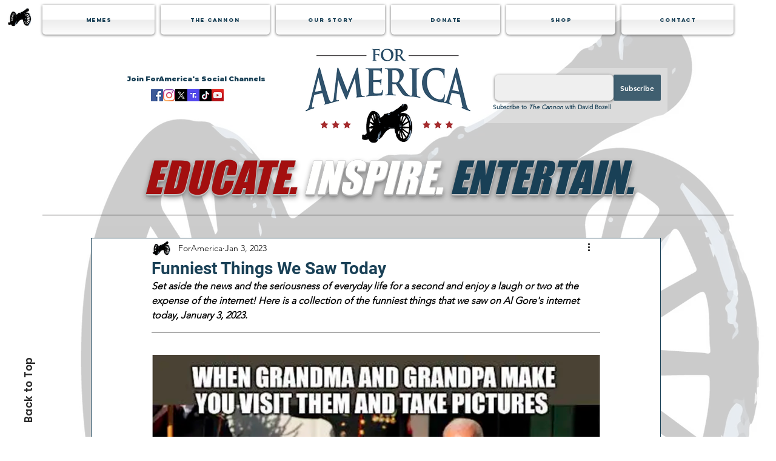

--- FILE ---
content_type: text/html; charset=utf-8
request_url: https://www.google.com/recaptcha/api2/aframe
body_size: 270
content:
<!DOCTYPE HTML><html><head><meta http-equiv="content-type" content="text/html; charset=UTF-8"></head><body><script nonce="rwrXRHOhIjcNj773SEW8zw">/** Anti-fraud and anti-abuse applications only. See google.com/recaptcha */ try{var clients={'sodar':'https://pagead2.googlesyndication.com/pagead/sodar?'};window.addEventListener("message",function(a){try{if(a.source===window.parent){var b=JSON.parse(a.data);var c=clients[b['id']];if(c){var d=document.createElement('img');d.src=c+b['params']+'&rc='+(localStorage.getItem("rc::a")?sessionStorage.getItem("rc::b"):"");window.document.body.appendChild(d);sessionStorage.setItem("rc::e",parseInt(sessionStorage.getItem("rc::e")||0)+1);localStorage.setItem("rc::h",'1769443571969');}}}catch(b){}});window.parent.postMessage("_grecaptcha_ready", "*");}catch(b){}</script></body></html>